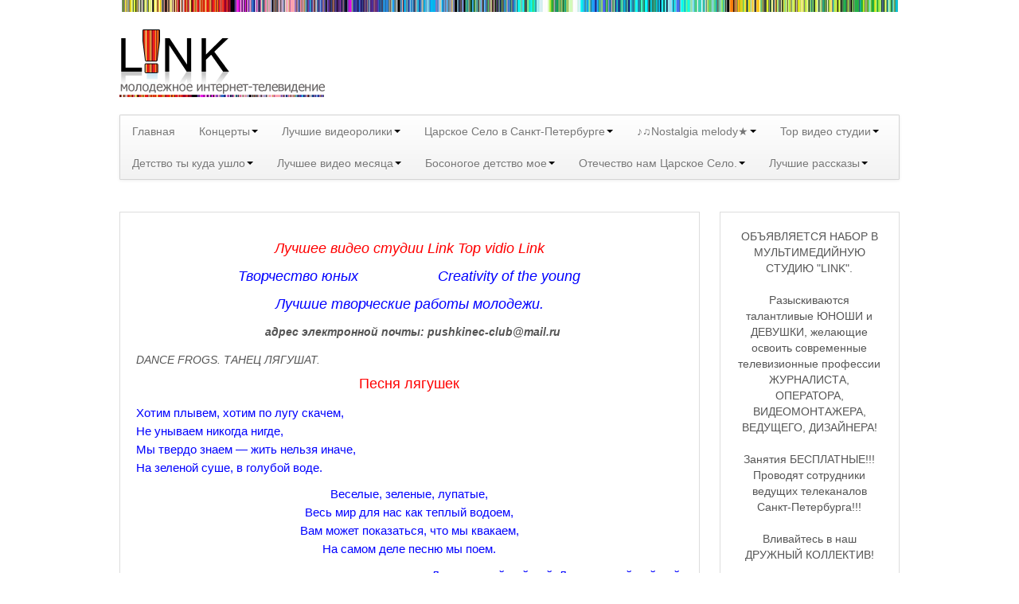

--- FILE ---
content_type: text/html; charset=UTF-8
request_url: http://pushkin-sport.ru/%D0%BB%D1%83%D1%87%D1%88%D0%B5%D0%B5-%D0%B2%D0%B8%D0%B4%D0%B5%D0%BE-link-44/
body_size: 13351
content:
<!DOCTYPE html>
<!--[if lt IE 7]>
<html class="ie ie6 lte9 lte8 lte7" lang="ru-RU">
<![endif]-->
<!--[if IE 7]>
<html class="ie ie7 lte9 lte8 lte7" lang="ru-RU">
<![endif]-->
<!--[if IE 8]>
<html class="ie ie8 lte9 lte8" lang="ru-RU">
<![endif]-->
<!--[if IE 9]>
<html class="ie ie9" lang="ru-RU"> 
<![endif]-->
<!--[if gt IE 9]>  <html lang="ru-RU"> <![endif]-->
<!--[if !IE]><!--> 
<html lang="ru-RU">
<!--<![endif]-->
<head>








	<meta charset="UTF-8" />
	<meta name="viewport" content="width=device-width" />
	
	<title>Пушкин,пушкинский район Санкт-Петербург,Царское Село,Pushkin,Tsarckoe Selo,Tsarskoye Selo,молодежное интернет телевидение Портал о детском творчестве городские новости | детские песни песня лягушек</title>
	
	<link rel="profile" href="http://gmpg.org/xfn/11" />
	<link rel="pingback" href="http://pushkin-sport.ru/xmlrpc.php" />
	
	<!-- IE6-8 support of HTML5 elements -->
	<!--[if lt IE 9]>
		<script src="http://pushkin-sport.ru/wp-content/themes/response/inc/js/html5.js" type="text/javascript"></script>
	<![endif]-->
	
	<meta name='robots' content='max-image-preview:large' />
<link rel="alternate" type="application/rss+xml" title="Пушкин,пушкинский район Санкт-Петербург,Царское Село,Pushkin,Tsarckoe Selo,Tsarskoye Selo,молодежное интернет телевидение Портал о детском творчестве городские новости &raquo; Лента" href="http://pushkin-sport.ru/feed/" />
<link rel="alternate" type="application/rss+xml" title="Пушкин,пушкинский район Санкт-Петербург,Царское Село,Pushkin,Tsarckoe Selo,Tsarskoye Selo,молодежное интернет телевидение Портал о детском творчестве городские новости &raquo; Лента комментариев" href="http://pushkin-sport.ru/comments/feed/" />
<link rel="alternate" type="application/rss+xml" title="Пушкин,пушкинский район Санкт-Петербург,Царское Село,Pushkin,Tsarckoe Selo,Tsarskoye Selo,молодежное интернет телевидение Портал о детском творчестве городские новости &raquo; Лента комментариев к &laquo;детские песни песня лягушек&raquo;" href="http://pushkin-sport.ru/%d0%bb%d1%83%d1%87%d1%88%d0%b5%d0%b5-%d0%b2%d0%b8%d0%b4%d0%b5%d0%be-link-44/feed/" />
<script type="text/javascript">
window._wpemojiSettings = {"baseUrl":"https:\/\/s.w.org\/images\/core\/emoji\/14.0.0\/72x72\/","ext":".png","svgUrl":"https:\/\/s.w.org\/images\/core\/emoji\/14.0.0\/svg\/","svgExt":".svg","source":{"concatemoji":"http:\/\/pushkin-sport.ru\/wp-includes\/js\/wp-emoji-release.min.js?ver=6.2.8"}};
/*! This file is auto-generated */
!function(e,a,t){var n,r,o,i=a.createElement("canvas"),p=i.getContext&&i.getContext("2d");function s(e,t){p.clearRect(0,0,i.width,i.height),p.fillText(e,0,0);e=i.toDataURL();return p.clearRect(0,0,i.width,i.height),p.fillText(t,0,0),e===i.toDataURL()}function c(e){var t=a.createElement("script");t.src=e,t.defer=t.type="text/javascript",a.getElementsByTagName("head")[0].appendChild(t)}for(o=Array("flag","emoji"),t.supports={everything:!0,everythingExceptFlag:!0},r=0;r<o.length;r++)t.supports[o[r]]=function(e){if(p&&p.fillText)switch(p.textBaseline="top",p.font="600 32px Arial",e){case"flag":return s("\ud83c\udff3\ufe0f\u200d\u26a7\ufe0f","\ud83c\udff3\ufe0f\u200b\u26a7\ufe0f")?!1:!s("\ud83c\uddfa\ud83c\uddf3","\ud83c\uddfa\u200b\ud83c\uddf3")&&!s("\ud83c\udff4\udb40\udc67\udb40\udc62\udb40\udc65\udb40\udc6e\udb40\udc67\udb40\udc7f","\ud83c\udff4\u200b\udb40\udc67\u200b\udb40\udc62\u200b\udb40\udc65\u200b\udb40\udc6e\u200b\udb40\udc67\u200b\udb40\udc7f");case"emoji":return!s("\ud83e\udef1\ud83c\udffb\u200d\ud83e\udef2\ud83c\udfff","\ud83e\udef1\ud83c\udffb\u200b\ud83e\udef2\ud83c\udfff")}return!1}(o[r]),t.supports.everything=t.supports.everything&&t.supports[o[r]],"flag"!==o[r]&&(t.supports.everythingExceptFlag=t.supports.everythingExceptFlag&&t.supports[o[r]]);t.supports.everythingExceptFlag=t.supports.everythingExceptFlag&&!t.supports.flag,t.DOMReady=!1,t.readyCallback=function(){t.DOMReady=!0},t.supports.everything||(n=function(){t.readyCallback()},a.addEventListener?(a.addEventListener("DOMContentLoaded",n,!1),e.addEventListener("load",n,!1)):(e.attachEvent("onload",n),a.attachEvent("onreadystatechange",function(){"complete"===a.readyState&&t.readyCallback()})),(e=t.source||{}).concatemoji?c(e.concatemoji):e.wpemoji&&e.twemoji&&(c(e.twemoji),c(e.wpemoji)))}(window,document,window._wpemojiSettings);
</script>
<style type="text/css">
img.wp-smiley,
img.emoji {
	display: inline !important;
	border: none !important;
	box-shadow: none !important;
	height: 1em !important;
	width: 1em !important;
	margin: 0 0.07em !important;
	vertical-align: -0.1em !important;
	background: none !important;
	padding: 0 !important;
}
</style>
	<link rel='stylesheet' id='wp-block-library-css' href='http://pushkin-sport.ru/wp-includes/css/dist/block-library/style.min.css?ver=6.2.8' type='text/css' media='all' />
<link rel='stylesheet' id='classic-theme-styles-css' href='http://pushkin-sport.ru/wp-includes/css/classic-themes.min.css?ver=6.2.8' type='text/css' media='all' />
<style id='global-styles-inline-css' type='text/css'>
body{--wp--preset--color--black: #000000;--wp--preset--color--cyan-bluish-gray: #abb8c3;--wp--preset--color--white: #ffffff;--wp--preset--color--pale-pink: #f78da7;--wp--preset--color--vivid-red: #cf2e2e;--wp--preset--color--luminous-vivid-orange: #ff6900;--wp--preset--color--luminous-vivid-amber: #fcb900;--wp--preset--color--light-green-cyan: #7bdcb5;--wp--preset--color--vivid-green-cyan: #00d084;--wp--preset--color--pale-cyan-blue: #8ed1fc;--wp--preset--color--vivid-cyan-blue: #0693e3;--wp--preset--color--vivid-purple: #9b51e0;--wp--preset--gradient--vivid-cyan-blue-to-vivid-purple: linear-gradient(135deg,rgba(6,147,227,1) 0%,rgb(155,81,224) 100%);--wp--preset--gradient--light-green-cyan-to-vivid-green-cyan: linear-gradient(135deg,rgb(122,220,180) 0%,rgb(0,208,130) 100%);--wp--preset--gradient--luminous-vivid-amber-to-luminous-vivid-orange: linear-gradient(135deg,rgba(252,185,0,1) 0%,rgba(255,105,0,1) 100%);--wp--preset--gradient--luminous-vivid-orange-to-vivid-red: linear-gradient(135deg,rgba(255,105,0,1) 0%,rgb(207,46,46) 100%);--wp--preset--gradient--very-light-gray-to-cyan-bluish-gray: linear-gradient(135deg,rgb(238,238,238) 0%,rgb(169,184,195) 100%);--wp--preset--gradient--cool-to-warm-spectrum: linear-gradient(135deg,rgb(74,234,220) 0%,rgb(151,120,209) 20%,rgb(207,42,186) 40%,rgb(238,44,130) 60%,rgb(251,105,98) 80%,rgb(254,248,76) 100%);--wp--preset--gradient--blush-light-purple: linear-gradient(135deg,rgb(255,206,236) 0%,rgb(152,150,240) 100%);--wp--preset--gradient--blush-bordeaux: linear-gradient(135deg,rgb(254,205,165) 0%,rgb(254,45,45) 50%,rgb(107,0,62) 100%);--wp--preset--gradient--luminous-dusk: linear-gradient(135deg,rgb(255,203,112) 0%,rgb(199,81,192) 50%,rgb(65,88,208) 100%);--wp--preset--gradient--pale-ocean: linear-gradient(135deg,rgb(255,245,203) 0%,rgb(182,227,212) 50%,rgb(51,167,181) 100%);--wp--preset--gradient--electric-grass: linear-gradient(135deg,rgb(202,248,128) 0%,rgb(113,206,126) 100%);--wp--preset--gradient--midnight: linear-gradient(135deg,rgb(2,3,129) 0%,rgb(40,116,252) 100%);--wp--preset--duotone--dark-grayscale: url('#wp-duotone-dark-grayscale');--wp--preset--duotone--grayscale: url('#wp-duotone-grayscale');--wp--preset--duotone--purple-yellow: url('#wp-duotone-purple-yellow');--wp--preset--duotone--blue-red: url('#wp-duotone-blue-red');--wp--preset--duotone--midnight: url('#wp-duotone-midnight');--wp--preset--duotone--magenta-yellow: url('#wp-duotone-magenta-yellow');--wp--preset--duotone--purple-green: url('#wp-duotone-purple-green');--wp--preset--duotone--blue-orange: url('#wp-duotone-blue-orange');--wp--preset--font-size--small: 13px;--wp--preset--font-size--medium: 20px;--wp--preset--font-size--large: 36px;--wp--preset--font-size--x-large: 42px;--wp--preset--spacing--20: 0.44rem;--wp--preset--spacing--30: 0.67rem;--wp--preset--spacing--40: 1rem;--wp--preset--spacing--50: 1.5rem;--wp--preset--spacing--60: 2.25rem;--wp--preset--spacing--70: 3.38rem;--wp--preset--spacing--80: 5.06rem;--wp--preset--shadow--natural: 6px 6px 9px rgba(0, 0, 0, 0.2);--wp--preset--shadow--deep: 12px 12px 50px rgba(0, 0, 0, 0.4);--wp--preset--shadow--sharp: 6px 6px 0px rgba(0, 0, 0, 0.2);--wp--preset--shadow--outlined: 6px 6px 0px -3px rgba(255, 255, 255, 1), 6px 6px rgba(0, 0, 0, 1);--wp--preset--shadow--crisp: 6px 6px 0px rgba(0, 0, 0, 1);}:where(.is-layout-flex){gap: 0.5em;}body .is-layout-flow > .alignleft{float: left;margin-inline-start: 0;margin-inline-end: 2em;}body .is-layout-flow > .alignright{float: right;margin-inline-start: 2em;margin-inline-end: 0;}body .is-layout-flow > .aligncenter{margin-left: auto !important;margin-right: auto !important;}body .is-layout-constrained > .alignleft{float: left;margin-inline-start: 0;margin-inline-end: 2em;}body .is-layout-constrained > .alignright{float: right;margin-inline-start: 2em;margin-inline-end: 0;}body .is-layout-constrained > .aligncenter{margin-left: auto !important;margin-right: auto !important;}body .is-layout-constrained > :where(:not(.alignleft):not(.alignright):not(.alignfull)){max-width: var(--wp--style--global--content-size);margin-left: auto !important;margin-right: auto !important;}body .is-layout-constrained > .alignwide{max-width: var(--wp--style--global--wide-size);}body .is-layout-flex{display: flex;}body .is-layout-flex{flex-wrap: wrap;align-items: center;}body .is-layout-flex > *{margin: 0;}:where(.wp-block-columns.is-layout-flex){gap: 2em;}.has-black-color{color: var(--wp--preset--color--black) !important;}.has-cyan-bluish-gray-color{color: var(--wp--preset--color--cyan-bluish-gray) !important;}.has-white-color{color: var(--wp--preset--color--white) !important;}.has-pale-pink-color{color: var(--wp--preset--color--pale-pink) !important;}.has-vivid-red-color{color: var(--wp--preset--color--vivid-red) !important;}.has-luminous-vivid-orange-color{color: var(--wp--preset--color--luminous-vivid-orange) !important;}.has-luminous-vivid-amber-color{color: var(--wp--preset--color--luminous-vivid-amber) !important;}.has-light-green-cyan-color{color: var(--wp--preset--color--light-green-cyan) !important;}.has-vivid-green-cyan-color{color: var(--wp--preset--color--vivid-green-cyan) !important;}.has-pale-cyan-blue-color{color: var(--wp--preset--color--pale-cyan-blue) !important;}.has-vivid-cyan-blue-color{color: var(--wp--preset--color--vivid-cyan-blue) !important;}.has-vivid-purple-color{color: var(--wp--preset--color--vivid-purple) !important;}.has-black-background-color{background-color: var(--wp--preset--color--black) !important;}.has-cyan-bluish-gray-background-color{background-color: var(--wp--preset--color--cyan-bluish-gray) !important;}.has-white-background-color{background-color: var(--wp--preset--color--white) !important;}.has-pale-pink-background-color{background-color: var(--wp--preset--color--pale-pink) !important;}.has-vivid-red-background-color{background-color: var(--wp--preset--color--vivid-red) !important;}.has-luminous-vivid-orange-background-color{background-color: var(--wp--preset--color--luminous-vivid-orange) !important;}.has-luminous-vivid-amber-background-color{background-color: var(--wp--preset--color--luminous-vivid-amber) !important;}.has-light-green-cyan-background-color{background-color: var(--wp--preset--color--light-green-cyan) !important;}.has-vivid-green-cyan-background-color{background-color: var(--wp--preset--color--vivid-green-cyan) !important;}.has-pale-cyan-blue-background-color{background-color: var(--wp--preset--color--pale-cyan-blue) !important;}.has-vivid-cyan-blue-background-color{background-color: var(--wp--preset--color--vivid-cyan-blue) !important;}.has-vivid-purple-background-color{background-color: var(--wp--preset--color--vivid-purple) !important;}.has-black-border-color{border-color: var(--wp--preset--color--black) !important;}.has-cyan-bluish-gray-border-color{border-color: var(--wp--preset--color--cyan-bluish-gray) !important;}.has-white-border-color{border-color: var(--wp--preset--color--white) !important;}.has-pale-pink-border-color{border-color: var(--wp--preset--color--pale-pink) !important;}.has-vivid-red-border-color{border-color: var(--wp--preset--color--vivid-red) !important;}.has-luminous-vivid-orange-border-color{border-color: var(--wp--preset--color--luminous-vivid-orange) !important;}.has-luminous-vivid-amber-border-color{border-color: var(--wp--preset--color--luminous-vivid-amber) !important;}.has-light-green-cyan-border-color{border-color: var(--wp--preset--color--light-green-cyan) !important;}.has-vivid-green-cyan-border-color{border-color: var(--wp--preset--color--vivid-green-cyan) !important;}.has-pale-cyan-blue-border-color{border-color: var(--wp--preset--color--pale-cyan-blue) !important;}.has-vivid-cyan-blue-border-color{border-color: var(--wp--preset--color--vivid-cyan-blue) !important;}.has-vivid-purple-border-color{border-color: var(--wp--preset--color--vivid-purple) !important;}.has-vivid-cyan-blue-to-vivid-purple-gradient-background{background: var(--wp--preset--gradient--vivid-cyan-blue-to-vivid-purple) !important;}.has-light-green-cyan-to-vivid-green-cyan-gradient-background{background: var(--wp--preset--gradient--light-green-cyan-to-vivid-green-cyan) !important;}.has-luminous-vivid-amber-to-luminous-vivid-orange-gradient-background{background: var(--wp--preset--gradient--luminous-vivid-amber-to-luminous-vivid-orange) !important;}.has-luminous-vivid-orange-to-vivid-red-gradient-background{background: var(--wp--preset--gradient--luminous-vivid-orange-to-vivid-red) !important;}.has-very-light-gray-to-cyan-bluish-gray-gradient-background{background: var(--wp--preset--gradient--very-light-gray-to-cyan-bluish-gray) !important;}.has-cool-to-warm-spectrum-gradient-background{background: var(--wp--preset--gradient--cool-to-warm-spectrum) !important;}.has-blush-light-purple-gradient-background{background: var(--wp--preset--gradient--blush-light-purple) !important;}.has-blush-bordeaux-gradient-background{background: var(--wp--preset--gradient--blush-bordeaux) !important;}.has-luminous-dusk-gradient-background{background: var(--wp--preset--gradient--luminous-dusk) !important;}.has-pale-ocean-gradient-background{background: var(--wp--preset--gradient--pale-ocean) !important;}.has-electric-grass-gradient-background{background: var(--wp--preset--gradient--electric-grass) !important;}.has-midnight-gradient-background{background: var(--wp--preset--gradient--midnight) !important;}.has-small-font-size{font-size: var(--wp--preset--font-size--small) !important;}.has-medium-font-size{font-size: var(--wp--preset--font-size--medium) !important;}.has-large-font-size{font-size: var(--wp--preset--font-size--large) !important;}.has-x-large-font-size{font-size: var(--wp--preset--font-size--x-large) !important;}
.wp-block-navigation a:where(:not(.wp-element-button)){color: inherit;}
:where(.wp-block-columns.is-layout-flex){gap: 2em;}
.wp-block-pullquote{font-size: 1.5em;line-height: 1.6;}
</style>
<link rel='stylesheet' id='bootstrap-style-css' href='http://pushkin-sport.ru/wp-content/themes/response/cyberchimps/lib/bootstrap/css/bootstrap.min.css?ver=2.0.4' type='text/css' media='all' />
<link rel='stylesheet' id='bootstrap-responsive-style-css' href='http://pushkin-sport.ru/wp-content/themes/response/cyberchimps/lib/bootstrap/css/bootstrap-responsive.min.css?ver=2.0.4' type='text/css' media='all' />
<link rel='stylesheet' id='cyberchimps_responsive-css' href='http://pushkin-sport.ru/wp-content/themes/response/cyberchimps/lib/bootstrap/css/cyberchimps-responsive.min.css?ver=1.0' type='text/css' media='all' />
<link rel='stylesheet' id='core-style-css' href='http://pushkin-sport.ru/wp-content/themes/response/cyberchimps/lib/css/core.css?ver=1.0' type='text/css' media='all' />
<link rel='stylesheet' id='style-css' href='http://pushkin-sport.ru/wp-content/themes/response/style.css?ver=1.0' type='text/css' media='all' />
<link rel='stylesheet' id='elements_style-css' href='http://pushkin-sport.ru/wp-content/themes/response/elements/lib/css/elements.css?ver=6.2.8' type='text/css' media='all' />
<script type='text/javascript' src='http://pushkin-sport.ru/wp-includes/js/jquery/jquery.min.js?ver=3.6.4' id='jquery-core-js'></script>
<script type='text/javascript' src='http://pushkin-sport.ru/wp-includes/js/jquery/jquery-migrate.min.js?ver=3.4.0' id='jquery-migrate-js'></script>
<script type='text/javascript' src='http://pushkin-sport.ru/wp-content/themes/response/cyberchimps/lib/js/jquery.slimbox.js?ver=1' id='slimbox-js'></script>
<script type='text/javascript' src='http://pushkin-sport.ru/wp-content/themes/response/cyberchimps/lib/js/jquery.jcarousel.min.js?ver=1' id='jcarousel-js'></script>
<script type='text/javascript' src='http://pushkin-sport.ru/wp-content/themes/response/cyberchimps/lib/js/custom.js?ver=1' id='custom-js'></script>
<script type='text/javascript' src='http://pushkin-sport.ru/wp-content/themes/response/cyberchimps/lib/js/jquery.mobile.custom.min.js?ver=6.2.8' id='jquery-mobile-touch-js'></script>
<script type='text/javascript' src='http://pushkin-sport.ru/wp-content/themes/response/cyberchimps/lib/js/swipe-call.js?ver=6.2.8' id='slider-call-js'></script>
<script type='text/javascript' src='http://pushkin-sport.ru/wp-content/themes/response/elements/lib/js/elements.js?ver=6.2.8' id='elements_js-js'></script>
<script type='text/javascript' src='http://pushkin-sport.ru/wp-content/plugins/content-slide/js/jquery.innerfade.js?ver=6.2.8' id='content_slider-js'></script>
<link rel="https://api.w.org/" href="http://pushkin-sport.ru/wp-json/" /><link rel="alternate" type="application/json" href="http://pushkin-sport.ru/wp-json/wp/v2/pages/37958" /><link rel="EditURI" type="application/rsd+xml" title="RSD" href="http://pushkin-sport.ru/xmlrpc.php?rsd" />
<link rel="wlwmanifest" type="application/wlwmanifest+xml" href="http://pushkin-sport.ru/wp-includes/wlwmanifest.xml" />
<meta name="generator" content="WordPress 6.2.8" />
<link rel="canonical" href="http://pushkin-sport.ru/%d0%bb%d1%83%d1%87%d1%88%d0%b5%d0%b5-%d0%b2%d0%b8%d0%b4%d0%b5%d0%be-link-44/" />
<link rel='shortlink' href='http://pushkin-sport.ru/?p=37958' />
<link rel="alternate" type="application/json+oembed" href="http://pushkin-sport.ru/wp-json/oembed/1.0/embed?url=http%3A%2F%2Fpushkin-sport.ru%2F%25d0%25bb%25d1%2583%25d1%2587%25d1%2588%25d0%25b5%25d0%25b5-%25d0%25b2%25d0%25b8%25d0%25b4%25d0%25b5%25d0%25be-link-44%2F" />
<link rel="alternate" type="text/xml+oembed" href="http://pushkin-sport.ru/wp-json/oembed/1.0/embed?url=http%3A%2F%2Fpushkin-sport.ru%2F%25d0%25bb%25d1%2583%25d1%2587%25d1%2588%25d0%25b5%25d0%25b5-%25d0%25b2%25d0%25b8%25d0%25b4%25d0%25b5%25d0%25be-link-44%2F&#038;format=xml" />
<script type="text/javascript">
	var $jquery = jQuery.noConflict(); 
	$jquery(document).ready(function() 
	{
		$jquery('#wpcontent_slider').innerfade({
						speed: 2000,
						timeout: 6000,
						type: 'sequence',
						containerheight: '300px'
					});

		});
	</script>
<style type="text/css" media="screen">
		
#wpcontent_slider_container
{
	overflow: hidden; position: relative; padding:0px;margin:0px; text-align:center; width:980px !important;
	height:300px !important;
}
#wpcontent_slider 
{ overflow: hidden; position: relative; font-family:\'Trebuchet MS\', Helvetica, sans-serif;border:0px solid #dddddd; text-align:left;}
#wpcontent_slider a,#wpcontent_slider a img { border: none; text-decoration: none; outline: none; }
#wpcontent_slider h4,#wpcontent_slider h4 a 
{margin: 0px;padding: 0px; font-family: 'Trebuchet MS', Helvetica, sans-serif;
text-decoration:none;font-size: 18px; color:#ffffff;}
#wpcontent_slider .cs-title {width: 100%;padding: 10px; background: #ffffff; color: #000000; font-family: 'Trebuchet MS', Helvetica, sans-serif; font-size: 12px; letter-spacing: normal;line-height: normal;}
#wpcontent_slider_container .cs-prev,#wpcontent_slider_container .cs-next {font-weight: bold;background: #000000;
font-size: 28px; font-family: "Courier New", Courier, monospace; color: #ffffff !important;
padding: 0px 10px;-moz-border-radius: 5px;-khtml-border-radius: 5px;-webkit-border-radius: 5px;}
#wpcontent_slider_container .cs-buttons { font-size: 0px; padding: 10px 0px 10px 0px;
margin:0px auto; float:left;clear:left;
}
#wpcontent_slider_container .cs-buttons a { outline:none; margin-left: 5px; height: 10px; width: 10px; float: left; border: 1px solid #000000; color: #000000; text-indent: -1000px; 
}
#wpcontent_slider_container .cs-active { background-color: #000000; color: #FFFFFF; }
#wpcs_link_love,#wpcs_link_love a{display:none;}
</style>
<!-- End Content Slider Settings -->

<style type="text/css">.ie8 .container {max-width: 1020px;width:auto;}</style><style type="text/css" id="custom-background-css">
	body.custom-background { background-image: url('http://pushkin-sport.ru/wp-content/uploads/2014/03/fon_polosy2.jpg'); background-repeat: no-repeat; background-position: top center; background-attachment: scroll; }
</style>
  
  <style type="text/css" media="all">
	  body {
    	      	font-size: 14px;     
    	      	font-family: Arial, Helvetica, sans-serif;     
    	      	font-weight: normal;     
    	  }
        .container {
        max-width: 1020px;
      }
    </style>









</head>

<body class="page-template-default page page-id-37958 custom-background">







<div class="container">
	

<div id="wrapper" class="container-fluid">	
	
		<header id="cc-header" class="row-fluid">
		<div class="span7">
					<div id="logo">
			<a href="http://pushkin-sport.ru" title="Пушкин,пушкинский район Санкт-Петербург,Царское Село,Pushkin,Tsarckoe Selo,Tsarskoye Selo,молодежное интернет телевидение Портал о детском творчестве городские новости"><img src="http://pushkin-sport.ru/wp-content/uploads/2014/03/logo-link_4.png" alt="logo"></a>
		</div>
			</div>	
	</header>
	
	
	<nav id="navigation" class="row-fluid" role="navigation">
      <div class="main-navigation navbar">
        <div class="navbar-inner">
        	<div class="container">
            					<div class="nav-collapse collapse">
                      		<ul id="menu-menu" class="nav"><li><a href="http://pushkin-sport.ru/">Главная</a></li>
<li class="dropdown "data-dropdown="dropdown"><a href="http://pushkin-sport.ru/%d0%bd%d0%be%d0%b2%d0%be%d1%81%d1%82%d0%b8/"dropdown-toggle>Концерты<b class="caret"></b></a>
<ul class="dropdown-menu">
	<li><a href="http://pushkin-sport.ru/%d0%bd%d0%be%d0%b2%d0%be%d1%81%d1%82%d0%b8/%e2%99%aa%e2%99%ab%d1%80%d0%b0%d1%81%d1%81%d0%ba%d0%b0%d0%b7%d1%8b-5%e2%98%85/">♪♫Рассказы 5★</a></li>
	<li><a href="http://pushkin-sport.ru/%d0%bd%d0%be%d0%b2%d0%be%d1%81%d1%82%d0%b8/%d0%bd%d0%b0%d1%81%d1%82%d0%be%d0%bb%d1%8c%d0%bd%d1%8b%d0%b9-%d1%82%d0%b5%d0%bd%d0%bd%d0%b8%d1%81-%d0%b2-%d0%bf%d1%83%d1%88%d0%ba%d0%b8%d0%bd%d0%b5-%d1%80%d0%bf%d1%86-%d0%bf%d1%83%d1%88%d0%ba%d0%b8/">Настольный теннис в Пушкине. РПЦ Пушкинец.</a></li>
	<li><a href="http://pushkin-sport.ru/%d0%bd%d0%be%d0%b2%d0%be%d1%81%d1%82%d0%b8/%d1%8d%d1%82%d0%be-%d0%b8%d0%bd%d1%82%d0%b5%d1%80%d0%b5%d1%81%d0%bd%d0%be-%d0%b7%d0%bd%d0%b0%d1%82%d1%8c-2/">Это интересно знать</a></li>
</ul>
</li>
<li class="dropdown "data-dropdown="dropdown"><a href="http://pushkin-sport.ru/%d0%bb%d1%83%d1%87%d1%88%d0%b5%d0%b5-%d0%b2%d0%b8%d0%b4%d0%b5%d0%be-link/"dropdown-toggle>Лучшие видеоролики<b class="caret"></b></a>
<ul class="dropdown-menu">
	<li><a href="http://pushkin-sport.ru/%d0%bb%d1%83%d1%87%d1%88%d0%b5%d0%b5-%d0%b2%d0%b8%d0%b4%d0%b5%d0%be-link/9-10-%d1%84%d0%b5%d0%b2%d1%80%d0%b0%d0%bb%d1%8f-%d0%ba%d1%83%d0%b1%d0%be%d0%ba-%d0%b3%d0%b0%d0%b3%d0%b0%d1%80%d0%b8%d0%bd%d0%b0-%d0%b2-%d0%bf%d1%83%d1%88%d0%ba%d0%b8%d0%bd%d0%b5-%d1%86%d0%b0%d1%80/">9-10 февраля Кубок Гагарина в Пушкине Царском Селе</a></li>
	<li><a href="http://pushkin-sport.ru/%d0%bb%d1%83%d1%87%d1%88%d0%b5%d0%b5-%d0%b2%d0%b8%d0%b4%d0%b5%d0%be-link/%d0%b7%d0%b8%d0%bc%d0%bd%d0%b8%d0%b5-%d0%be%d0%bb%d0%b8%d0%bc%d0%bf%d0%b8%d0%b9%d1%81%d0%ba%d0%b8%d0%b5-%d0%b8%d0%b3%d1%80%d1%8b-2018-%d0%b7%d0%b0%d0%bc%d0%b5%d1%82%d0%ba%d0%b8-%d0%bd%d0%b0%d1%88/">Зимние Олимпийские игры 2018. Заметки наших корреспондентов.</a></li>
	<li><a href="http://pushkin-sport.ru/%d0%bb%d1%83%d1%87%d1%88%d0%b5%d0%b5-%d0%b2%d0%b8%d0%b4%d0%b5%d0%be-link/%d0%bb%d1%8e%d0%b1%d0%b8%d0%bc%d1%8b%d0%b5-%d1%84%d0%b8%d0%bb%d1%8c%d0%bc%d1%8b-%d0%bb%d1%8e%d0%b1%d0%b8%d0%bc%d1%8b%d0%b5-%d0%b0%d0%ba%d1%82%d0%b5%d1%80%d1%8b/">Любимые фильмы Любимые актеры</a></li>
</ul>
</li>
<li class="dropdown "data-dropdown="dropdown"><a href="http://pushkin-sport.ru/%d1%81%d1%82%d0%b8%d1%85%d0%be%d1%82%d0%b2%d0%be%d1%80%d0%b5%d0%bd%d0%b8%d1%8f-%d0%bf%d1%83%d1%88%d0%ba%d0%b8%d0%bd%d0%b0-%d0%b0-%d1%81/"dropdown-toggle>Царское Село в Санкт-Петербурге<b class="caret"></b></a>
<ul class="dropdown-menu">
	<li><a href="http://pushkin-sport.ru/%d1%81%d1%82%d0%b8%d1%85%d0%be%d1%82%d0%b2%d0%be%d1%80%d0%b5%d0%bd%d0%b8%d1%8f-%d0%bf%d1%83%d1%88%d0%ba%d0%b8%d0%bd%d0%b0-%d0%b0-%d1%81/%d0%bf%d1%80%d0%be%d0%b3%d1%83%d0%bb%d0%ba%d0%b8-%d0%bf%d0%be-%d1%86%d0%b0%d1%80%d1%81%d0%ba%d0%be%d0%bc%d1%83-%d1%81%d0%b5%d0%bb%d1%83-%d0%b7%d0%b8%d0%bc%d0%b0-2/">Прогулки по Царскому Селу. Зима.</a></li>
	<li><a href="http://pushkin-sport.ru/%d1%81%d1%82%d0%b8%d1%85%d0%be%d1%82%d0%b2%d0%be%d1%80%d0%b5%d0%bd%d0%b8%d1%8f-%d0%bf%d1%83%d1%88%d0%ba%d0%b8%d0%bd%d0%b0-%d0%b0-%d1%81/%d1%81%d0%b5%d0%ba%d1%86%d0%b8%d0%b8-%d0%bd%d0%b0%d1%81%d1%82%d0%be%d0%bb%d1%8c%d0%bd%d0%be%d0%b3%d0%be-%d1%82%d0%b5%d0%bd%d0%bd%d0%b8%d1%81%d0%b0-%d0%b2-%d0%bf%d1%83%d1%88%d0%ba/">Секции настольного тенниса в Пушкинском районе</a></li>
	<li><a href="http://pushkin-sport.ru/%d1%81%d1%82%d0%b8%d1%85%d0%be%d1%82%d0%b2%d0%be%d1%80%d0%b5%d0%bd%d0%b8%d1%8f-%d0%bf%d1%83%d1%88%d0%ba%d0%b8%d0%bd%d0%b0-%d0%b0-%d1%81/%d0%bf%d1%80%d0%be%d0%b3%d1%83%d0%bb%d0%ba%d0%b8-%d0%bf%d0%be-%d1%86%d0%b0%d1%80%d1%81%d0%ba%d0%be%d0%bc%d1%83-%d1%81%d0%b5%d0%bb%d1%83-%d0%b2%d0%b5%d1%81%d0%bd%d0%b0/">Прогулки по Царскому Селу. Весна.</a></li>
	<li><a href="http://pushkin-sport.ru/%d1%81%d1%82%d0%b8%d1%85%d0%be%d1%82%d0%b2%d0%be%d1%80%d0%b5%d0%bd%d0%b8%d1%8f-%d0%bf%d1%83%d1%88%d0%ba%d0%b8%d0%bd%d0%b0-%d0%b0-%d1%81/%d0%bf%d1%80%d0%be%d0%b3%d1%83%d0%bb%d0%ba%d0%b8-%d0%bf%d0%be-%d1%86%d0%b0%d1%80%d1%81%d0%ba%d0%be%d0%bc%d1%83-%d1%81%d0%b5%d0%bb%d1%83-%d0%bb%d0%b5%d1%82%d0%be/">Прогулки по Царскому Селу. Лето</a></li>
	<li><a href="http://pushkin-sport.ru/%d1%81%d1%82%d0%b8%d1%85%d0%be%d1%82%d0%b2%d0%be%d1%80%d0%b5%d0%bd%d0%b8%d1%8f-%d0%bf%d1%83%d1%88%d0%ba%d0%b8%d0%bd%d0%b0-%d0%b0-%d1%81/%d0%bf%d1%80%d0%be%d0%b3%d1%83%d0%bb%d0%ba%d0%b8-%d0%bf%d0%be-%d1%86%d0%b0%d1%80%d1%81%d0%ba%d0%be%d0%bc%d1%83-%d1%81%d0%b5%d0%bb%d1%83-%d0%be%d1%81%d0%b5%d0%bd%d1%8c/">Прогулки по Царскому Селу. Осень</a></li>
	<li><a href="http://pushkin-sport.ru/%d1%81%d1%82%d0%b8%d1%85%d0%be%d1%82%d0%b2%d0%be%d1%80%d0%b5%d0%bd%d0%b8%d1%8f-%d0%bf%d1%83%d1%88%d0%ba%d0%b8%d0%bd%d0%b0-%d0%b0-%d1%81/%d1%86%d0%b0%d1%80%d1%81%d0%ba%d0%be%d0%b5-%d1%81%d0%b5%d0%bb%d0%be-%d1%81%d1%82%d0%b8%d1%85%d0%b8/">Царскосельские Стихи</a></li>
	<li><a href="http://pushkin-sport.ru/%d1%81%d1%82%d0%b8%d1%85%d0%be%d1%82%d0%b2%d0%be%d1%80%d0%b5%d0%bd%d0%b8%d1%8f-%d0%bf%d1%83%d1%88%d0%ba%d0%b8%d0%bd%d0%b0-%d0%b0-%d1%81/%d1%81%d1%82%d0%b8%d1%85%d0%b8-%d0%be-%d0%bf%d1%83%d1%88%d0%ba%d0%b8%d0%bd%d0%b5-%d0%b0-%d1%81/">Стихи о Пушкине А.С.</a></li>
	<li><a href="http://pushkin-sport.ru/%d1%81%d1%82%d0%b8%d1%85%d0%be%d1%82%d0%b2%d0%be%d1%80%d0%b5%d0%bd%d0%b8%d1%8f-%d0%bf%d1%83%d1%88%d0%ba%d0%b8%d0%bd%d0%b0-%d0%b0-%d1%81/%d0%b0-%d1%81-%d0%bf%d1%83%d1%88%d0%ba%d0%b8%d0%bd-%d1%81%d1%82%d0%b8%d1%85%d0%be%d1%82%d0%b2%d0%be%d1%80%d0%b5%d0%bd%d0%b8%d1%8f/">Александр Пушкин Стихи</a></li>
	<li><a href="http://pushkin-sport.ru/%d1%81%d1%82%d0%b8%d1%85%d0%be%d1%82%d0%b2%d0%be%d1%80%d0%b5%d0%bd%d0%b8%d1%8f-%d0%bf%d1%83%d1%88%d0%ba%d0%b8%d0%bd%d0%b0-%d0%b0-%d1%81/%d1%81%d1%82%d0%b8%d1%85%d0%be%d1%82%d0%b2%d0%be%d1%80%d0%b5%d0%bd%d0%b8%d1%8f-%d0%bb%d0%b8%d1%86%d0%b5%d0%b8%d1%81%d1%82%d0%be%d0%b2/">Стихотворения лицеистов</a></li>
	<li><a href="http://pushkin-sport.ru/%d1%81%d1%82%d0%b8%d1%85%d0%be%d1%82%d0%b2%d0%be%d1%80%d0%b5%d0%bd%d0%b8%d1%8f-%d0%bf%d1%83%d1%88%d0%ba%d0%b8%d0%bd%d0%b0-%d0%b0-%d1%81/%d0%b2%d1%81%d0%b5-%d0%bf%d1%80%d0%be-%d1%86%d0%b0%d1%80%d1%81%d0%ba%d0%be%d0%b5-%d1%81%d0%b5%d0%bb%d0%be/">Все про Царское село</a></li>
	<li><a href="http://pushkin-sport.ru/%d1%81%d1%82%d0%b8%d1%85%d0%be%d1%82%d0%b2%d0%be%d1%80%d0%b5%d0%bd%d0%b8%d1%8f-%d0%bf%d1%83%d1%88%d0%ba%d0%b8%d0%bd%d0%b0-%d0%b0-%d1%81/%d0%bb%d1%83%d1%87%d1%88%d0%b8%d0%b5-%d1%81%d1%82%d0%b8%d1%85%d0%b8-%d1%80%d1%83%d1%81%d1%81%d0%ba%d0%b8%d1%85-%d0%ba%d0%bb%d0%b0%d1%81%d1%81%d0%b8%d0%ba%d0%be%d0%b2/">Лучшие стихи Русских Классиков</a></li>
</ul>
</li>
<li class="dropdown "data-dropdown="dropdown"><a href="http://pushkin-sport.ru/%d1%84%d0%be%d1%82%d0%be%d1%81%d0%b5%d1%81%d1%81%d0%b8%d0%b8/"dropdown-toggle>♪♫Nostalgia melody★<b class="caret"></b></a>
<ul class="dropdown-menu">
	<li><a href="http://pushkin-sport.ru/%d1%84%d0%be%d1%82%d0%be%d1%81%d0%b5%d1%81%d1%81%d0%b8%d0%b8/%e2%99%aa%e2%99%ab%d0%bc%d1%83%d0%b7%d1%8b%d0%ba%d0%b0%d0%bb%d1%8c%d0%bd%d0%be%d0%b5-%d0%b0%d1%81%d1%81%d0%be%d1%80%d1%82%d0%b8%e2%98%85/">♪♫Музыкальное ассорти★</a></li>
	<li><a href="http://pushkin-sport.ru/%d1%84%d0%be%d1%82%d0%be%d1%81%d0%b5%d1%81%d1%81%d0%b8%d0%b8/%e2%99%aa%e2%99%abnostalgia-melody%e2%98%85/">♪♫Nostalgia melody★</a>
	<ul>
		<li><a href="http://pushkin-sport.ru/%d1%84%d0%be%d1%82%d0%be%d1%81%d0%b5%d1%81%d1%81%d0%b8%d0%b8/%e2%99%aa%e2%99%abnostalgia-melody%e2%98%85/%d0%b7%d0%b0%d0%bb%d1%8b-%d0%b4%d0%bb%d1%8f-%d0%bd%d0%b0%d1%81%d1%82%d0%be%d0%bb%d1%8c%d0%bd%d0%be%d0%b3%d0%be-%d1%82%d0%b5%d0%bd%d0%bd%d0%b8%d1%81%d0%b0-%d0%b2-%d0%bf%d1%83%d1%88%d0%ba%d0%b8%d0%bd/">ЗАЛЫ ДЛЯ НАСТОЛЬНОГО ТЕННИСА В ПУШКИНЕ</a></li>
		<li><a href="http://pushkin-sport.ru/%d1%84%d0%be%d1%82%d0%be%d1%81%d0%b5%d1%81%d1%81%d0%b8%d0%b8/%e2%99%aa%e2%99%abnostalgia-melody%e2%98%85/%e2%99%aa%e2%99%ab%d0%b0%d0%bd%d0%b5%d0%ba%d0%b4%d0%be%d1%82%d1%8b%e2%98%85/">♪♫Анекдоты★</a></li>
		<li><a href="http://pushkin-sport.ru/%d1%84%d0%be%d1%82%d0%be%d1%81%d0%b5%d1%81%d1%81%d0%b8%d0%b8/%e2%99%aa%e2%99%abnostalgia-melody%e2%98%85/%e2%99%aa%e2%99%ab%d1%80%d0%b0%d1%81%d1%81%d0%ba%d0%b0%d0%b7%d1%8b-3%e2%98%85/">♪♫Рассказы 3★</a></li>
		<li><a href="http://pushkin-sport.ru/%d1%84%d0%be%d1%82%d0%be%d1%81%d0%b5%d1%81%d1%81%d0%b8%d0%b8/%e2%99%aa%e2%99%abnostalgia-melody%e2%98%85/%e2%99%aa%e2%99%ab%d0%b2%d1%81%d0%b5-%d1%82%d0%b5%d0%ba%d1%81%d1%82%d1%8b-%d0%bd%d0%be%d0%b2%d1%8b%d1%85-%d0%bf%d0%b5%d1%81%d0%b5%d0%bd%e2%98%85/">♪♫Все тексты новых песен★</a></li>
	</ul>
</li>
	<li><a href="http://pushkin-sport.ru/%d1%84%d0%be%d1%82%d0%be%d1%81%d0%b5%d1%81%d1%81%d0%b8%d0%b8/%e2%99%aa%e2%99%ab%d0%b4%d0%b5%d1%82%d1%81%d0%ba%d0%b8%d0%b5-%d0%bf%d0%b5%d1%81%d0%b5%d0%bd%d0%ba%d0%b8%e2%98%85/">♪♫Детские песенки★</a></li>
	<li><a href="http://pushkin-sport.ru/%d1%84%d0%be%d1%82%d0%be%d1%81%d0%b5%d1%81%d1%81%d0%b8%d0%b8/%e2%99%aa%e2%99%ab%d0%ba%d1%80%d0%b0%d1%81%d0%b8%d0%b2%d1%8b%d0%b5-%d1%81%d1%82%d0%b8%d1%85%d0%b8%e2%98%85/">♪♫Красивые стихи★</a></li>
	<li><a href="http://pushkin-sport.ru/%d1%84%d0%be%d1%82%d0%be%d1%81%d0%b5%d1%81%d1%81%d0%b8%d0%b8/%e2%99%aa%e2%99%ab%d0%bf%d0%b5%d1%81%d0%bd%d0%b8-%d0%b2%d1%8b%d1%81%d0%be%d1%86%d0%ba%d0%be%d0%b3%d0%be%e2%98%85/">♪♫Песни Высоцкого★</a></li>
	<li><a href="http://pushkin-sport.ru/%d1%84%d0%be%d1%82%d0%be%d1%81%d0%b5%d1%81%d1%81%d0%b8%d0%b8/%e2%99%aa%e2%99%abe%d1%89%d0%b5-%d1%80%d0%b0%d0%b7-%d0%bf%d1%80%d0%be-%d0%bb%d1%8e%d0%b1%d0%be%d0%b2%d1%8c%e2%98%85/">♪♫Eще раз про любовь★</a></li>
	<li><a href="http://pushkin-sport.ru/%d1%84%d0%be%d1%82%d0%be%d1%81%d0%b5%d1%81%d1%81%d0%b8%d0%b8/%e2%99%aa%e2%99%ab%d0%bf%d0%b5%d1%81%d0%bd%d0%b8-%d0%b2-%d1%81%d1%82%d0%b8%d0%bb%d0%b5-%d1%80%d0%b5%d0%bf%e2%98%85/">♪♫Песни в стиле реп★</a></li>
	<li><a href="http://pushkin-sport.ru/%d1%84%d0%be%d1%82%d0%be%d1%81%d0%b5%d1%81%d1%81%d0%b8%d0%b8/%e2%99%aa%e2%99%ab%e2%99%aa%e2%99%ab%d1%80%d0%be%d0%bc%d0%b0%d0%bd%d1%81%d1%8b%e2%99%aa%e2%99%ab%e2%99%aa%e2%99%ab/">♪♫♪♫Романсы♪♫♪♫</a></li>
	<li><a href="http://pushkin-sport.ru/%d1%84%d0%be%d1%82%d0%be%d1%81%d0%b5%d1%81%d1%81%d0%b8%d0%b8/%d1%80%d0%b0%d1%81%d1%81%d0%ba%d0%b0%d0%b7%d1%8b/">♪♫Рассказы★</a></li>
	<li><a href="http://pushkin-sport.ru/%d1%84%d0%be%d1%82%d0%be%d1%81%d0%b5%d1%81%d1%81%d0%b8%d0%b8/%e2%99%aa%e2%99%ab%d1%80%d0%b0%d1%81%d1%81%d0%ba%d0%b0%d0%b7%d1%8b-2%e2%98%85/">♪♫Рассказы 2★</a></li>
</ul>
</li>
<li class="dropdown "data-dropdown="dropdown"><a href="http://pushkin-sport.ru/top-video-link-2014/"dropdown-toggle>Top видео студии<b class="caret"></b></a>
<ul class="dropdown-menu">
	<li><a href="http://pushkin-sport.ru/top-video-link-2014/%d1%84%d0%be%d1%82%d0%be%d0%b3%d0%b0%d0%bb%d0%b5%d1%80%d0%b5%d1%8f/">Лучшее фото недели</a></li>
	<li><a href="http://pushkin-sport.ru/top-video-link-2014/%d0%bb%d1%83%d1%87%d1%88%d0%b5%d0%b5-%d1%84%d0%be%d1%82%d0%be-l%d0%b4%d0%bd%d1%8f/">Лучшее фото дня</a></li>
	<li><a href="http://pushkin-sport.ru/top-video-link-2014/%d1%84%d0%be%d1%82%d0%be%d1%81%d1%81%d0%b5%d1%81%d0%b8%d1%8f-%d0%bb%d1%83%d1%87%d1%88%d0%b8%d0%b5-%d1%81%d0%bf%d0%be%d1%80%d1%82%d1%81%d0%bc%d0%b5%d0%bd%d1%8b/">Фотоссесия. Лучшие спортсмены.</a></li>
	<li><a href="http://pushkin-sport.ru/top-video-link-2014/%d0%be%d1%82-%d1%83%d0%bb%d1%8b%d0%b1%d0%ba%d0%b8-%d1%81%d1%82%d0%b0%d0%bd%d0%b5%d1%82-%d0%b2%d1%81%d0%b5%d0%bc-%d1%81%d0%b2%d0%b5%d1%82%d0%bb%d0%b5%d0%b9/">От улыбки станет всем светлей</a></li>
	<li><a href="http://pushkin-sport.ru/top-video-link-2014/%d0%bd%d0%b0%d1%81%d1%82%d0%be%d0%bb%d1%8c%d0%bd%d1%8b%d0%b9-%d1%82%d0%b5%d0%bd%d0%bd%d0%b8%d1%81-%d0%b2-%d0%bf%d1%83%d1%88%d0%ba%d0%b8%d0%bd%d0%b5-%d1%81%d0%b0%d0%bd%d0%ba%d1%82-%d0%bf%d0%b5%d1%82/">Настольный теннис в Пушкине Санкт-Петербург. Клубы и секции.</a></li>
</ul>
</li>
<li class="dropdown "data-dropdown="dropdown"><a href="http://pushkin-sport.ru/%d0%b4%d0%b5%d1%82%d1%81%d1%82%d0%b2%d0%be-%d0%b4%d0%b5%d1%82%d1%81%d1%82%d0%b2%d0%be/"dropdown-toggle>Детство ты куда ушло<b class="caret"></b></a>
<ul class="dropdown-menu">
	<li><a href="http://pushkin-sport.ru/%d0%b4%d0%b5%d1%82%d1%81%d1%82%d0%b2%d0%be-%d0%b4%d0%b5%d1%82%d1%81%d1%82%d0%b2%d0%be/%d1%82%d0%b5%d0%bd%d0%bd%d0%b8%d1%81%d0%bd%d1%8b%d0%b5-%d0%ba%d0%bb%d1%83%d0%b1%d1%8b-%d0%b2-%d0%bf%d1%83%d1%88%d0%ba%d0%b8%d0%bd%d0%b5/">Теннисные клубы в Пушкине </a></li>
</ul>
</li>
<li class="dropdown "data-dropdown="dropdown"><a href="http://pushkin-sport.ru/%d1%8e%d0%bc%d0%be%d1%80-1/"dropdown-toggle>Лучшее видео месяца<b class="caret"></b></a>
<ul class="dropdown-menu">
	<li><a href="http://pushkin-sport.ru/%d1%8e%d0%bc%d0%be%d1%80-1/%d1%81%d0%b5%d0%ba%d1%86%d0%b8%d0%b8-%d0%bd%d0%b0%d1%81%d1%82%d0%be%d0%bb%d1%8c%d0%bd%d0%be%d0%b3%d0%be-%d1%82%d0%b5%d0%bd%d0%bd%d0%b8%d1%81%d0%b0-%d0%b2-%d0%bf%d1%83%d1%88%d0%ba%d0%b8%d0%bd/">Секции настольного тенниса в Пушкинском районе</a></li>
	<li><a href="http://pushkin-sport.ru/%d1%8e%d0%bc%d0%be%d1%80-1/%d0%ba%d1%83%d0%b4%d0%b0-%d1%83%d1%85%d0%be%d0%b4%d0%b8%d1%82-%d0%b4%d0%b5%d1%82%d1%81%d1%82%d0%b2%d0%be/">Куда уходит детство</a></li>
	<li><a href="http://pushkin-sport.ru/%d1%8e%d0%bc%d0%be%d1%80-1/%d0%bf%d0%be%d0%b7%d0%b8%d1%82%d0%b8%d0%b2/">Зарядись позитивом</a></li>
	<li><a href="http://pushkin-sport.ru/%d1%8e%d0%bc%d0%be%d1%80-1/%d1%8d%d1%82%d0%be-%d0%b8%d0%bd%d1%82%d0%b5%d1%80%d0%b5%d1%81%d0%bd%d0%be-%d0%b7%d0%bd%d0%b0%d1%82%d1%8c/">Это интересно знать</a></li>
	<li><a href="http://pushkin-sport.ru/%d1%8e%d0%bc%d0%be%d1%80-1/%d0%b0%d1%80%d1%85%d0%b8%d0%b2/">Архив</a>
	<ul>
		<li><a href="http://pushkin-sport.ru/%d1%8e%d0%bc%d0%be%d1%80-1/%d0%b0%d1%80%d1%85%d0%b8%d0%b2/%d1%80%d0%b5%d0%bf%d0%be%d1%80%d1%82%d0%b0%d0%b6%d0%b8/">Радиорепортажи</a></li>
		<li><a href="http://pushkin-sport.ru/%d1%8e%d0%bc%d0%be%d1%80-1/%d0%b0%d1%80%d1%85%d0%b8%d0%b2/%d1%81%d1%82%d0%b0%d1%82%d1%8c%d0%b8/">Статьи Анонсы</a></li>
		<li><a href="http://pushkin-sport.ru/%d1%8e%d0%bc%d0%be%d1%80-1/%d0%b0%d1%80%d1%85%d0%b8%d0%b2/%d1%88%d0%ba%d0%be%d0%bb%d1%8c%d0%bd%d0%be%d0%b5-%d1%80%d0%b0%d0%b4%d0%b8%d0%be-2/">Молодежное радио</a></li>
		<li><a href="http://pushkin-sport.ru/%d1%8e%d0%bc%d0%be%d1%80-1/%d0%b0%d1%80%d1%85%d0%b8%d0%b2/%d0%be%d0%b1%d0%b7%d0%be%d1%80/">Обзоры События</a></li>
		<li><a href="http://pushkin-sport.ru/%d1%8e%d0%bc%d0%be%d1%80-1/%d0%b0%d1%80%d1%85%d0%b8%d0%b2/%d0%be%d0%bb%d0%b8%d0%bc%d0%bf%d0%b8%d0%b0%d0%b4%d0%b0-%d1%81%d0%be%d1%87%d0%b8-2014/">Олимпиада 2014 гимн олимпиады в сочи</a></li>
		<li><a href="http://pushkin-sport.ru/%d1%8e%d0%bc%d0%be%d1%80-1/%d0%b0%d1%80%d1%85%d0%b8%d0%b2/%d1%80%d0%bf%d1%86-%d0%bf%d1%83%d1%88%d0%ba%d0%b8%d0%bd%d0%b5%d1%86/">Молодежная политика в санкт-петербурге</a></li>
		<li><a href="http://pushkin-sport.ru/%d1%8e%d0%bc%d0%be%d1%80-1/%d0%b0%d1%80%d1%85%d0%b8%d0%b2/sekcii/">Молодежные спортивные клубы</a>
		<ul>
			<li><a href="http://pushkin-sport.ru/%d1%8e%d0%bc%d0%be%d1%80-1/%d0%b0%d1%80%d1%85%d0%b8%d0%b2/sekcii/%d0%b8%d0%bd%d1%84%d0%be%d1%80%d0%bc%d0%b0%d1%86%d0%b8%d1%8f/">Информация</a></li>
		</ul>
</li>
	</ul>
</li>
	<li><a href="http://pushkin-sport.ru/%d1%8e%d0%bc%d0%be%d1%80-1/%d0%bd%d0%b0%d1%81%d1%82%d0%be%d0%bb%d1%8c%d0%bd%d1%8b%d0%b9-%d1%82%d0%b5%d0%bd%d0%bd%d0%b8%d1%81-%d0%b2-%d0%bf%d1%83%d1%88%d0%ba%d0%b8%d0%bd%d0%b5-%d1%81%d0%b0%d0%bd%d0%ba%d1%82-%d0%bf%d0%b5%d1%82-2/">Настольный теннис в Пушкине Санкт &#8212; Петербург РПЦ Пушкинец</a></li>
</ul>
</li>
<li class="dropdown "data-dropdown="dropdown"><a href="http://pushkin-sport.ru/%d0%b1%d0%be%d1%81%d0%be%d0%bd%d0%be%d0%b3%d0%be%d0%b5-%d0%b4%d0%b5%d1%82%d1%81%d1%82%d0%b2%d0%be-%d0%bc%d0%be%d0%b5/"dropdown-toggle>Босоногое детство мое<b class="caret"></b></a>
<ul class="dropdown-menu">
	<li><a href="http://pushkin-sport.ru/%d0%b1%d0%be%d1%81%d0%be%d0%bd%d0%be%d0%b3%d0%be%d0%b5-%d0%b4%d0%b5%d1%82%d1%81%d1%82%d0%b2%d0%be-%d0%bc%d0%be%d0%b5/%d0%bb%d1%83%d1%87%d1%88%d0%b8%d0%b5-%d1%81%d1%82%d0%b8%d1%85%d0%b8-%d0%bf%d1%80%d0%be-%d0%b4%d0%b5%d1%82%d1%81%d1%82%d0%b2%d0%be/">Лучшие стихи про детство</a></li>
	<li><a href="http://pushkin-sport.ru/%d0%b1%d0%be%d1%81%d0%be%d0%bd%d0%be%d0%b3%d0%be%d0%b5-%d0%b4%d0%b5%d1%82%d1%81%d1%82%d0%b2%d0%be-%d0%bc%d0%be%d0%b5/%d1%80%d0%b5%d1%86%d0%b5%d0%bf%d1%82%d1%8b/">РЕЦЕПТЫ</a></li>
</ul>
</li>
<li class="dropdown "data-dropdown="dropdown"><a href="http://pushkin-sport.ru/%d0%bf%d1%83%d1%88%d0%ba%d0%b8%d0%bd_%d1%86%d0%b0%d1%80%d1%81%d0%ba%d0%be%d0%b5_%d1%81%d0%b5%d0%bb%d0%be/"dropdown-toggle>Отечество нам Царское Село.<b class="caret"></b></a>
<ul class="dropdown-menu">
	<li><a href="http://pushkin-sport.ru/%d0%bf%d1%83%d1%88%d0%ba%d0%b8%d0%bd_%d1%86%d0%b0%d1%80%d1%81%d0%ba%d0%be%d0%b5_%d1%81%d0%b5%d0%bb%d0%be/%d1%82%d1%80%d0%b5%d0%bd%d0%b5%d1%80%d1%8b-%d0%bf%d0%be-%d0%bd%d0%b0%d1%81%d1%82%d0%be%d0%bb%d1%8c%d0%bd%d0%be%d0%bc%d1%83-%d1%82%d0%b5%d0%bd%d0%bd%d0%b8%d1%81%d1%83-%d0%b2-%d0%bf%d1%83/">Тренеры по настольному теннису в Пушкине</a></li>
	<li><a href="http://pushkin-sport.ru/%d0%bf%d1%83%d1%88%d0%ba%d0%b8%d0%bd_%d1%86%d0%b0%d1%80%d1%81%d0%ba%d0%be%d0%b5_%d1%81%d0%b5%d0%bb%d0%be/%d0%bb%d1%8e%d0%b4%d0%bc%d0%b8%d0%bb%d0%b0-%d1%81%d0%b5%d0%bd%d1%87%d0%b8%d0%bd%d0%b0/">Звездное видео</a></li>
</ul>
</li>
<li class="dropdown "data-dropdown="dropdown"><a href="http://pushkin-sport.ru/%d0%bd%d0%b0%d1%81%d1%82%d0%be%d0%bb%d1%8c%d0%bd%d1%8b%d0%b9-%d1%82%d0%b5%d0%bd%d0%bd%d0%b8%d1%81-%d0%be%d0%bd%d0%bb%d0%b0%d0%b9%d0%bd/"dropdown-toggle>Лучшие рассказы<b class="caret"></b></a>
<ul class="dropdown-menu">
	<li><a href="http://pushkin-sport.ru/%d0%bd%d0%b0%d1%81%d1%82%d0%be%d0%bb%d1%8c%d0%bd%d1%8b%d0%b9-%d1%82%d0%b5%d0%bd%d0%bd%d0%b8%d1%81-%d0%be%d0%bd%d0%bb%d0%b0%d0%b9%d0%bd/%e2%99%aa%e2%99%ab%d1%80%d0%b0%d1%81%d1%81%d0%ba%d0%b0%d0%b7%d1%8b-4%e2%98%85-2/">♪♫Рассказы 4★</a></li>
</ul>
</li>
</ul>			
			      			</div><!-- collapse -->
			
            <!-- .btn-navbar is used as the toggle for collapsed navbar content -->
            <a class="btn btn-navbar" data-toggle="collapse" data-target=".nav-collapse">
              <span class="icon-bar"></span>
              <span class="icon-bar"></span>
              <span class="icon-bar"></span>
            </a>
                </div><!-- container -->
        </div><!-- .navbar-inner .row-fluid -->
      </div><!-- main-navigation navbar -->
	</nav><!-- #navigation -->
	
	

<center>


</center> <br>


<div id="container" class="row-fluid">
	
		
	<div id="content" class=" span9 content-sidebar-right">
		
				
		
			
<article id="post-37958" class="post-37958 page type-page status-publish hentry">
	
	<header class="entry-header">





		
				<h2 class="entry-title">
					</h2>
	
			</header><!-- .entry-header -->
  
			<div class="entry-summary">
						<h4 style="text-align: center;"><span style="color: #ff0000;"><em> Лучшее видео студии Link Top vidio Link</em><em> </em></span></h4>
<h4 style="text-align: center;"><span style="color: #0000ff;"><em>Творчество юных                    Creativity of the young</em></span></h4>
<h4 style="text-align: center;"><span style="color: #0000ff;"><em>Лучшие творческие работы молодежи.</em></span></h4>
<h5 style="text-align: center;"><em>  <strong>адрес электронной почты: pushkinec-club@mail.r</strong><strong>u</strong></em></h5>
<address><em>DANCE FROGS. ТАНЕЦ ЛЯГУШАТ.</em></p>
<h4 style="text-align: center;"><span style="color: #ff0000;">Песня лягушек</span></h4>
<p><span style="color: #0000ff;">Хотим плывем, хотим по лугу скачем,</span><br />
<span style="color: #0000ff;"> Не унываем никогда нигде,</span><br />
<span style="color: #0000ff;"> Мы твердо знаем &#8212; жить нельзя иначе,</span><br />
<span style="color: #0000ff;"> На зеленой суше, в голубой воде.</span></p>
<p style="text-align: center;"><span style="color: #0000ff;">Веселые, зеленые, лупатые,</span><br />
<span style="color: #0000ff;"> Весь мир для нас как теплый водоем,</span><br />
<span style="color: #0000ff;"> Вам может показаться, что мы квакаем,</span><br />
<span style="color: #0000ff;"> На самом деле песню мы поем.</span></p>
<p style="text-align: right;"><span style="color: #0000ff;">Ла-ла-ла-лай-лай-лай. Ла-ла-ла-лай-лай-лай.</span><br />
<span style="color: #0000ff;"> Ла-ла-ла-лай-лай-лай. Ла-ла-ла-лай-лай-лай.</span></p>
<p><span style="color: #0000ff;">Слыхали мы, земля кругла как мячик,</span><br />
<span style="color: #0000ff;"> А нам охота побывать везде,</span><br />
<span style="color: #0000ff;"> Мы твердо знаем &#8212; жить нельзя иначе,</span><br />
<span style="color: #0000ff;"> На зеленой суше, в голубой воде.</span></p>
<p style="text-align: center;"><span style="color: #0000ff;">Веселые, зеленые, лупатые,</span><br />
<span style="color: #0000ff;"> Весь мир для нас как теплый водоем,</span><br />
<span style="color: #0000ff;"> Вам может показаться, что мы квакаем,</span><br />
<span style="color: #0000ff;"> На самом деле песню мы поем.</span></p>
<p style="text-align: right;"><span style="color: #0000ff;">Пи-пи-пи-пи, ква-ква. Пи-пи-пи-пи, ква-ква.</span><br />
<span style="color: #0000ff;"> Пи-пи-пи-пи, ква-ква. Пи-пи-пи-пи, ква-ква.</span></p>
<p><span style="color: #0000ff;">А если вдруг беда нагрянет, значит</span><br />
<span style="color: #0000ff;"> С улыбкой глянем мы в лицо беде,</span><br />
<span style="color: #0000ff;"> Мы твердо знаем &#8212; жить нельзя иначе,</span><br />
<span style="color: #0000ff;"> На зеленой суше, в голубой воде.</span></p>
<p style="text-align: center;"><span style="color: #0000ff;">Веселые, зеленые, лупатые,</span><br />
<span style="color: #0000ff;"> Весь мир для нас как теплый водоем,</span><br />
<span style="color: #0000ff;"> Вам может показаться, что мы квакаем,</span><br />
<span style="color: #0000ff;"> На самом деле песню мы поем.</span></p>
<p style="text-align: right;"><span style="color: #0000ff;">Ла-ла-ла-лай-лай-лай. Ла-ла-ла-лай-лай-лай.</span><br />
<span style="color: #0000ff;"> Ла-ла-ла-лай-лай-лай. Ла-ла-ла-лай-лай-лай.</span></p>
<p style="text-align: right;"><span style="color: #0000ff;">Пи-пи-пи-пи-пи-пи, ква-ква. Пи-пи-пи-пи, ква-ква.</span><br />
<span style="color: #0000ff;"> Пи-пи-пи-пи-пи-пи, ква-ква. Пи-пи-пи-пи, ква</span></p>
<h5 style="text-align: center;"><a href="http://pushkin-sport.ru/top-video-link-2014/"><span style="color: #ff0000;"><em><strong><span style="text-decoration: underline;">Видеоклипы студии &#171;LINK&#187; собравшие миллионы просмотров</span></strong></em></span></a></h5>
</address>
<p style="padding-left: 30px;">
<p style="text-align: center;"><strong>Не вернулись</strong></p>
<p style="text-align: center;">У нас только что организовался колхоз «Заря». Председатель колхоза и другие, кто вошёл в него, говорили: «Разорим дядюшку Якова, разорим». И пришли описывать у нас имущество… Отец торговал щепным товаром – чашки, ложки деревянные, солонки, грабли, сундуки…</p>
<p style="text-align: center;">Товару только сколько взяли у нас. Мы с братом мал-мала меньше, мать больная… Август. У нас своя полоска была, хлеб только что обмолотили… Раскулачили. Всё отобрали, отца забрали в тюрьму. Отец много работал. Товар ездил в город закупать, затем на базаре его продавал.  У него и в Константинове, и в Борисове складушки были. Ещё маленькой брал и меня с собой, чтобы я на базаре товар караулила.</p>
<p style="text-align: center;">А потом уж у него патент отобрали. Как ему говорили: «Яков, брось патент, брось. Раскулачивание идёт». Нет, ему копейка нужна была. Так вот, всё у нас отобрали, оставили одни стены, да и из этих стен выгнали. Днём за нами на лошади приехали. Мать под руки потащили, на телегу положили её, и нас с братишкой на телегу посадили, повезли на Кудьму.</p>
<p style="text-align: center;">Нас было четверо детей, но сестра уже была выдана, брат женился, отделился от нас, ему дом построили. Они уж как бы не наши стали, их раскулачивание не коснулось. На Кудьме сбор был, чтобы дальше всех раскулаченных вместе отправлять. Туда из Кстовского района привезли, из Павловского, и из нашего… Всех в большой барак поселили.</p>
<p style="text-align: center;">Столько народу было, теснота, дети ревут. На другой день сюда же и отца пригнали. Он как увидел в дверях ещё, что мы тут: «Ох, дети, дети, а вы за что мучаетесь?» Мне десять годов только было, а братишке – семь. Вошёл к нам какой-то мужчина и говорит: «Может, кто возьмёт несовершеннолетних детей, мы отпустим». А я заплакала: «Нет, я с мамой поеду».</p>
<p style="text-align: center;">На третий день подали состав, поезд назывался «Максим Горький», нас всех погрузили, сорок человек  в вагоне телячьем было. С нами вместе семьи из Мирши, из Борисова ехали. Увезли нас в Челябинск, за городом километров в пятнадцати станция Уфалейка – там высадили. Из вагонов нас скорее-скорее повыгоняли, так как поезд опаздывал. Остались мы ночью в чистом поле, и были там до утра. Куда дальше повезут, не знаем. Дети плачут, голодные мы.</p>
<p style="text-align: center;">Мать почти без сознанья, тоже с нами ревёт. Утром приходят какие-то начальники и говорят: «Пойдёмте все за нами. И повели. Через лесок, в бараки. А они из фанеры сделанные. В них уже поселились хохлы. А у хохлов-то банки с маслом топлёным, всего полно… Мы идём, а они говорят: «Куда вас, гольтепу, пригнали? У нас гурты скотины были, фабрики. А вас за что сюда?»</p>
<p style="text-align: center;">Отцы стали делать комнатки в бараках, натаскали лесу, стены заплели. Тут и жили. Потом мужики стали землянки строить &#8212; одну на две семьи. С нами вместе семья из Инютина была. Получили мы письмо от зятя. Он писал: «Клавдюшка, я тебя будто в няньки возьму на поруки». Недели через две приехал. Мать не хотела отпускать меня.</p>
<p style="text-align: center;">А отец: «Нет-нет, поезжай, может, и мы как-нибудь отсюда выберемся». А потом старший брат в Челябинск поехал, и малого, Сергея, забрал. Решили мать с отцом ехать. Вроде украдкой. Им по пятьдесят лет было. А, видимо, там надо было до шестидесяти годов пробыть.</p>
<p style="text-align: center;">И вот они наняли какого-то мужика с лошадью. Зашли проститься с земляком, кужутский там был, и поехали. И с тех пор нет их ни в живых, ни в мёртвых. Предполагают, что убил извозчик. Мама на дорогу-то одеяло продала да шубу плисовенькую… Там тоже базары были. Вот за эти деньги, может, и пропали.</p>
<p style="text-align: center;">Я жила у зятя, прислужничала. А братишку взял старший брат, хотя снохе-то он не нужен был. Уж, как мы намучались за жизнь-то! Кто покормит, кто напоит, кто на платье даст… Училась я всего четыре класса, некогда было. Сестра сказала, что надо с детьми сидеть.</p>
<p style="text-align: center;">Братишка больше учился. В Борисово в седьмой класс в лаптях ходил, после в ФЗУ ушёл. Потом его женили, но он вскоре умер. Я работала, куда пошлют: и косила, и пахала – всё делала. Зять рано научил меня и косить, и пахать. Мой муж взял меня за себя сюда, в Кужутки, когда овдовел, двое детей осталось. На двоих вышла, да общих четверо родилось…</p>
<p style="text-align: center;">Глядь-ка, что сделали с нами. Чай, отец не воровал, своё торговал, копейки выторговывал… Хлебнули горюшка!</p>
<p style="text-align: center;"><strong> Валентина Агапова</strong></p>
		</div><!-- .entry-summary -->
	
	
	<footer class="entry-meta">
		    
				
				
	</footer><!-- #entry-meta -->
	
</article><!-- #post-37958 -->
			
			
				
	</div><!-- #content -->
	
	<div id="secondary" class="widget-area span3">


	
	<div id="sidebar">
	<aside id="text-2" class="widget-container widget_text">			<div class="textwidget"><center>ОБЪЯВЛЯЕТСЯ НАБОР В МУЛЬТИМЕДИЙНУЮ СТУДИЮ "LINK".<br /><br />

Разыскиваются талантливые ЮНОШИ и ДЕВУШКИ, желающие освоить современные телевизионные профессии ЖУРНАЛИСТА, ОПЕРАТОРА, ВИДЕОМОНТАЖЕРА, ВЕДУЩЕГО, ДИЗАЙНЕРА!
<br /><br />
Занятия БЕСПЛАТНЫЕ!!! Проводят сотрудники ведущих телеканалов Санкт-Петербурга!!!
<br /><br />
Вливайтесь в наш ДРУЖНЫЙ КОЛЛЕКТИВ!</center></div>
		</aside><aside id="sape_tizer-5" class="widget-container advert_tizer"><script type="text/javascript">
<!--
var _acic={dataProvider:10};(function(){var e=document.createElement("script");e.type="text/javascript";e.async=true;e.src="https://www.acint.net/aci.js";var t=document.getElementsByTagName("script")[0];t.parentNode.insertBefore(e,t)})()
//-->
</script></aside>		
		
		
		
	
	
		
	
<script type="text/javascript">
	
	
	
	
    var tn_playlist_url = "";
    var teasernet_use_main_domain = true; 
</script>

</script>

		
</div><!-- #secondary .widget-area .span3 -->

		
</div><!-- #container .row-fluid-->







<div id="footer-widgets" class="row-fluid">
  <div id="footer-widget-container" class="span12">
  <div class="row-fluid">
    <aside id="meta-3" class="widget-container span3 widget_meta"><h3 class="widget-title">Мета</h3>
		<ul>
						<li><a href="http://pushkin-sport.ru/wp-login.php">Войти</a></li>
			<li><a href="http://pushkin-sport.ru/feed/">Лента записей</a></li>
			<li><a href="http://pushkin-sport.ru/comments/feed/">Лента комментариев</a></li>

			<li><a href="https://ru.wordpress.org/">WordPress.org</a></li>
		</ul>

		</aside>



	  


    </div><!-- .row-fluid -->
  </div><!-- #footer-widget-container -->
</div><!-- #footer-widgets .row-fluid  -->



	


<footer class="site-footer row-fluid">
	
		<div class="span6">
		<div id="credit">
						<a href="http://cyberchimps.com/" target="_blank"><img src="http://pushkin-sport.ru/wp-content/themes/response/cyberchimps/lib/images/achimps.png" alt="CyberChimps" /></a>
					</div>
	</div>
	<div class="span6"><div id="copyright">© Пушкин,пушкинский район Санкт-Петербург,Царское Село,Pushkin,Tsarckoe Selo,Tsarskoye Selo,молодежное интернет телевидение Портал о детском творчестве городские новости</div></div>

	
</footer><!-- .site-footer .row-fluid -->















</div><!-- #wrapper .container-fluid -->


</div><!-- container -->

<script type='text/javascript' src='http://pushkin-sport.ru/wp-content/themes/response/cyberchimps/lib/bootstrap/js/bootstrap.min.js?ver=2.0.4' id='bootstrap-js-js'></script>
<script type='text/javascript' src='http://pushkin-sport.ru/wp-includes/js/comment-reply.min.js?ver=6.2.8' id='comment-reply-js'></script>



</body>
</html>


--- FILE ---
content_type: text/css
request_url: http://pushkin-sport.ru/wp-content/themes/response/cyberchimps/lib/css/core.css?ver=1.0
body_size: 437
content:
/* Core Stylesheet
----------------------------------------------- */

/* Text meant only for screen readers */
.assistive-text {
	clip: rect(1px 1px 1px 1px); /* IE6, IE7 */
	clip: rect(1px, 1px, 1px, 1px);
	position: absolute !important;
}

/* ie only */
/* fix for ie 8 and less nav dropdown menu not showing*/
.lte9 .nav-collapse.collapse {
  overflow: visible;
}

/* CSS to make the video responsive starts */
.flex-video {
    height: 0;
    margin-bottom: 16px;
    overflow: hidden;
    padding-bottom: 67.5%;
    position: relative;
}

.flex-video iframe, .flex-video object, .flex-video embed {
    height: 100%;
    left: 0;
    position: absolute;
    top: 0;
    width: 100%;
}
/* CSS to make the video responsive ends */
/* CSS for woocommerce compatibility */
#content-woocommerce {
	max-width: 650px;
}